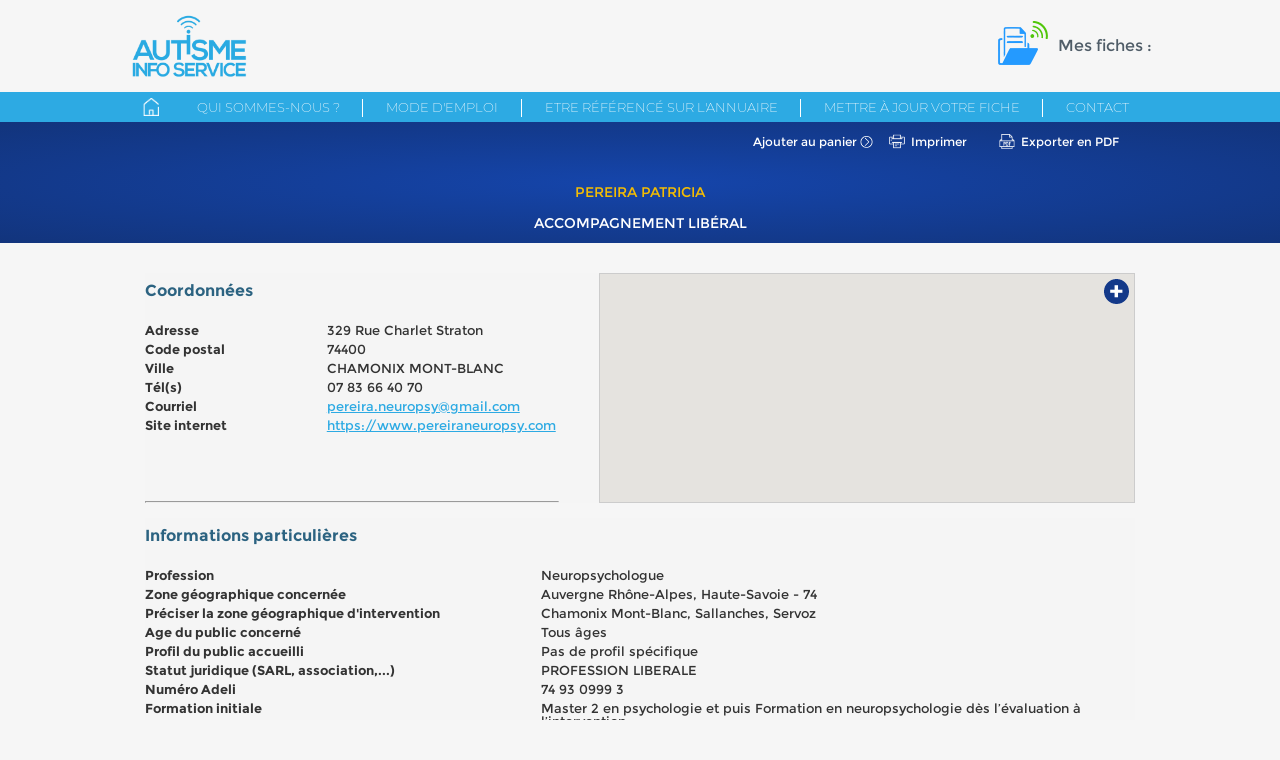

--- FILE ---
content_type: text/html; charset=ISO-8859-1
request_url: https://annuaire.autismeinfoservice.fr/fiche/details/id:451/
body_size: 5014
content:
<!DOCTYPE html>
<html lang="fr">
	<head>
    		<meta http-equiv="Content-Type" content="text/html; charset=iso-8859-1" />
		<base href="https://annuaire.autismeinfoservice.fr:443"/>
		<title>PEREIRA Patricia - Autisme Info Service - Annuaire de ressources sur l'autisme</title>
        <meta content="width=device-width, initial-scale=1.0" name="viewport">
		<meta name="description" content=""/>
        <link rel="icon" type="image/ico" href="/themes/main/default/front/imgs/favicon.ico" />
        <link type="text/css" rel="stylesheet" href="/themes/main/default/front/css/style.css"/>
        <link type="text/css" rel="stylesheet" href="/themes/main/default/front/css/print.css" media="print"/>
		<script type="text/javascript" src="includes/javascript/prototype.js"></script>
		<script type="text/javascript" src="includes/javascript/scriptaculous/scriptaculous.js?autocomplete"></script>
		<script type="text/javascript" src="https://maps.googleapis.com/maps/api/js?key=AIzaSyCWD6O6W1dknSyfRKT16ZR7cDReYKfmkA0&v=3&libraries=places"></script>
		<script type="text/javascript" src="includes/javascript/Map.js"></script>
		<script type="text/javascript" src="includes/javascript/Panier.js"></script>
		<script type="text/javascript" src="includes/javascript/Minuit4/M4Box.js"></script>
		<script type="text/javascript" src="includes/javascript/Minuit4/M4Tween.js"></script>
		<script type="text/javascript" src="includes/javascript/Alert.js"></script>
		<script type="text/javascript" src="includes/javascript/app.js"></script>
	<script type="text/javascript">
		var SERVER_URL = "https://annuaire.autismeinfoservice.fr:443/";
		var ICONS_URL = "https://annuaire.autismeinfoservice.fr:443";
		var FICHES_URL = "/recherche/map-fiches/id:451/";
		FICHES_URL = FICHES_URL.substring(1);
        var icons = ["\/statique\/resize\/id:5\/w:30\/h:30\/","\/statique\/resize\/id:10\/w:30\/h:30\/","\/statique\/resize\/id:11\/w:30\/h:30\/","\/statique\/resize\/id:15\/w:30\/h:30\/","\/statique\/resize\/id:7\/w:30\/h:30\/","\/statique\/resize\/id:2\/w:30\/h:30\/","\/statique\/resize\/id:715\/w:30\/h:30\/","\/statique\/resize\/id:3195\/w:30\/h:30\/","\/statique\/resize\/id:12\/w:30\/h:30\/","\/statique\/resize\/id:8\/w:30\/h:30\/","\/statique\/resize\/id:843\/w:30\/h:30\/","\/statique\/resize\/id:717\/w:30\/h:30\/","\/statique\/resize\/id:6\/w:30\/h:30\/","\/statique\/resize\/id:14\/w:30\/h:30\/","\/statique\/resize\/id:716\/w:30\/h:30\/","\/statique\/resize\/id:1\/w:30\/h:30\/"];
		var getvars = {"id":"451"};
	</script>
	
	<!-- Matomo -->
	<script type="text/javascript">
		var _paq = window._paq || [];
		/* tracker methods like "setCustomDimension" should be called before "trackPageView" */
		_paq.push(['trackPageView']);
		_paq.push(['enableLinkTracking']);
		(function() {
			var u="//audience.autismeinfoservice.fr/";
			_paq.push(['setTrackerUrl', u+'matomo.php']);
			_paq.push(['setSiteId', '4']);
			var d=document, g=d.createElement('script'), s=d.getElementsByTagName('script')[0];
			g.type='text/javascript'; g.async=true; g.defer=true; g.src=u+'matomo.js'; s.parentNode.insertBefore(g,s);
		})();
	</script>
	<!-- End Matomo Code -->
	<noscript>
		<!-- Matomo Image Tracker-->
		<img src="https://audience.autismeinfoservice.fr/matomo.php?idsite=4&amp;rec=1" style="border:0" alt="" />
		<!-- End Matomo -->
	</noscript>
	
	</head>
	<body>
    <div id="overlay" class="overlay"></div>
	<div id="header">
        <div class="wrapper">
		<a href="https://www.autismeinfoservice.fr/" id="header_logo"><img src="/themes/main/default/front/imgs/logo.png" alt="Autisme Info Service" title="Autisme Info Service"></a>
            <div class="header_panier">Mes fiches : <a   href="/index/panier-voir/"
                id="nb_fiche"></a></div>
		<span id="nb_panier" style="display: none;"></span>

        </div>
	</div>
    <nav id="menu">
    <div class="wrapper">

        <ul class="menu_mobile">

            <a id="burger_menu"></a>
            <a id="panier_mobile"href="/index/panier-voir/"><img src="/themes/main/default/front/imgs/picto_panier.png" alt=""> <span id="cart_number" style="display: none;"></span></a>
        </ul>
        <ul class="menu">
            <li class="home "><a href="/index/"></a></li>
            <li ><a href="qui-sommes-nous/">Qui sommes-nous ?</a></li>
            <li class="mode_emploi"><a id="mode_emploi_menu" href="">Mode d'emploi</a></li>
            <li ><a href="etre-reference-annuaire/">Etre référencé sur l'annuaire</a></li>
            <li class="secured "><a href="mettre-a-jour-votre-fiche/">Mettre à jour votre fiche</a></li>
            <li ><a href="contact/">Contact</a></li>
        </ul>
    </div>
    <div class="clean">
    </div>


</nav>

    <div id="content">
        

<div id="mode_emploi_content" style="display:none;opacity:0;">
    <span id="mode_emploi_close">&times;</span>
    <div id="mode_emploi_btns">
        <div class="btn">
            <figure class="picto"></figure>
            <p>Voir les ressource<strong>sur une carte interactive</strong></p><a id="mode_emploi_btn1" href="/recherche/carte/"></a></div>
        <div class="btn">
            <figure class="picto"></figure>
            <p>Rechercher
                une<strong>ressource par nom</strong></p><a id="mode_emploi_btn2" href="/recherche/liste/"></a></div>
        <div class="btn">
            <figure class="picto"></figure>
            <p>Vous recherchez...</p><a id="mode_emploi_btn3" href="/recherche/rubrique/"></a>
        </div>
        <div class="btn">
            <figure class="picto"></figure>
            <p>Vous souhaitez<br><strong>un conseil ?</strong></p><a id="mode_emploi_btn4" href="/contact/"></a></div>
    </div>

</div>

<div id="mode_emploi_info">
    <div id="mode_emploi_info1" style="display:none;opacity:0;">
        <span class="close">&times;</span>
        <strong>Voir les ressources sur une carte interactive</strong>
        <br/><br/>Vous recherchez des ressources dans une zone géographique spécifique ? Vous pouvez utiliser la
        carte interactive.
        <br/>Par défaut, toutes les ressources disponibles s'affichent. Vous pouvez affiner ensuite la recherche par
        rubrique, par âge du public, service proposé, etc.
        <br/>Conseil : la recherche par carte interactive n'affiche que les ressources disposant d'une adresse
        physique qui permet leur géolocalisation. Vous pouvez compléter la recherche par carte par une recherche par
        rubrique.
        <br/>Vous pouvez conserver les résultats de vos différentes recherches en les enregistrant dans le panier.
        <br><br>
        <a href="/recherche/carte/">Voir les ressources <strong>sur une carte interactive</strong></a>
    </div>
    <div id="mode_emploi_info2" style="display:none;opacity:0;">
        <span class="close">&times;</span>
        <strong>Rechercher une ressource par nom</strong>
        <br/><br/>Vous disposez du nom d'une structure, d'un service, d'une association et vous souhaitez accéder
        directement aux informations la/le concernant : entrez les premières lettres de la ressource dans le moteur
        de recherche qui vous fera des propositions automatiques.
        <br/>Vous pouvez conserver les résultats de vos différentes recherches en les enregistrant dans le panier.
        <br><br>
        <a href="/recherche/liste/">Rechercher une <strong>ressource par nom</strong></a>
    </div>
    <div id="mode_emploi_info3" style="display:none;opacity:0;">
        <span class="close">&times;</span>
        <strong>Vous recherchez...</strong>
        <br/><br/>Si vous souhaitez connaître les ressources existantes autour d'une thématique précise (loisirs,
        vacances, associations…), vous pouvez utiliser ce mode de recherche. Pour chaque rubrique, vous pouvez
        affiner les critères de votre recherche par âge, par type de service proposé, par zone géographique
        concernée, type d'accompagnement proposé, etc.
        <br/>Conseil : il peut être utile d'explorer plusieurs rubriques sur une thématique donnée. Par exemple,
        certaines associations de familles proposent des services d‘aide à la personne. Vous pouvez donc rechercher
        des informations dans la rubrique « Aide à la personne » et compléter par une recherche dans la rubrique «
        Association ».
        <br/>Vous pouvez conserver les résultats de vos différentes recherches en les enregistrant dans le panier.
        <br><br>
        <a href="/recherche/rubrique/">Vous recherchez...</a>
    </div>
    <div id="mode_emploi_info4" style="display:none;opacity:0;">
        <span class="close">&times;</span>
        <strong>Vous souhaitez un conseil ?</strong>
        <br/><br/>
        Si vous souhaitez un conseil personnalisé, utilisez notre formulaire pour nous contacter.
        <br><br>
        <a href="/contact/">Contact</a>
    </div>
</div>

<script type="text/javascript">
    
    var currentInfo;
    $("mode_emploi_menu").observe("click", function (e) {
        Event.stop(e);
        $("overlay").style.display = "block";
        $fadeIn($("mode_emploi_content"), 0.3);
    });
    $("mode_emploi_close").observe("click", function (e) {
        $("overlay").style.display = "none";
        $fadeOut($("mode_emploi_content"), 0.3);
    });

    $$("#mode_emploi_btns a").each(function (a, i) {
        a.observe("click", function (e) {
            e.stop();
            $("overlay").style.zIndex = 510;
            $("mode_emploi_info").style.display = "block";
            if (currentInfo) $fadeOut(currentInfo, 0.3);
            currentInfo = $("mode_emploi_info" + (i + 1));
            $fadeIn(currentInfo, 0.3);
        });
    });
    $$("#mode_emploi_info .close").each(function (close) {
        close.observe("click", function (e) {
            $("overlay").style.zIndex = 2;
            $("mode_emploi_info").style.display = "none";
            if (currentInfo) $fadeOut(currentInfo, 0.3);
            currentInfo = null;
        });
    });

    
</script><div id="structure_wrapper">

    <!--<div class="h1">-->
        <!--<div class="container">-->
            <!---->
                <!--<img src="statique/resize/id:10/w:30/h:30/" alt="">-->
            <!---->
            <!--<span>Accompagnement libéral</span>-->
        <!--</div>-->
    <!--</div>-->



    <div class="results_actions">
        <div class="container">


            <div class="results_links">

                                <a href="/index/panier-ajouter/id:451/" class="link_action add_pan">Ajouter au panier</a>
                <a class="link_action imprimer_action" href="javascript:window.print()">Imprimer</a>
                <a class="link_action pdf_action" href="/fiche/pdf/id:451/" target="_blank">Exporter en PDF</a>
            </div>
            <h1>
                                <span class="title">PEREIRA Patricia</span>
                <span class="rubric">Accompagnement libéral</span>
            </h1>

        </div>
    </div>



    <div id="structure_content" class="container">


        <div class="adresse grey_block">
            <div id="structure_map">
                <div id="map_canvas"></div>
                <a href="https://www.google.fr/maps?q=329 Rue Charlet Straton+74400+ CHAMONIX MONT-BLANC" class="gmap_link" target="_blank">+</a>
            </div>

            <div class="infos">
                <h2>Coordonnées</h2>
                <div class="row"><span class="label">Adresse</span> <span
                        class="value_general">329 Rue Charlet Straton</span></div>
                                <div class="row"><span class="label">Code postal</span> <span
                        class="value_general">74400</span></div>
                <div class="row"><span class="label">Ville</span> <span
                        class="value_general"> CHAMONIX MONT-BLANC</span></div>
                <div class="row"><span class="label">Tél(s)</span> <span class="value_general">07 83 66 40 70</span>
                </div>
                                                <div class="row"><span class="label">Courriel</span> <span class="value_general"><a
                        href="mailto:pereira.neuropsy@gmail.com">pereira.neuropsy@gmail.com</a></span></div>
                                                <div class="row"><span class="label">Site internet</span> <span class="value_general"><a
                        href=" https://www.pereiraneuropsy.com"
                        target="_blank"> https://www.pereiraneuropsy.com</a></span></div>
                                
                                <hr>
            </div>


        </div>

                                <div class="grey_block">
                            <h2>Informations particulières</h2>
                                                        <div class="row">
                        <span class="label">Profession</span> <span class="value">Neuropsychologue</span>
                    </div>
                                                                                                                <div class="row">
                        <span class="label">Zone géographique concernée</span> <span class="value">Auvergne Rhône-Alpes, Haute-Savoie - 74</span>
                    </div>
                                                                            <div class="row">
                        <span class="label">Préciser la zone géographique d'intervention </span> <span class="value">Chamonix Mont-Blanc, Sallanches, Servoz</span>
                    </div>
                                                                            <div class="row">
                        <span class="label">Age du public concerné</span> <span class="value">Tous âges</span>
                    </div>
                                                                                                                <div class="row">
                        <span class="label">Profil du public accueilli</span> <span class="value">Pas de profil spécifique </span>
                    </div>
                                                                            <div class="row">
                        <span class="label">Statut juridique (SARL, association,...)</span> <span class="value">PROFESSION LIBERALE</span>
                    </div>
                                                                            <div class="row">
                        <span class="label">Numéro Adeli</span> <span class="value">74 93 0999 3</span>
                    </div>
                                                                                                                <div class="row">
                        <span class="label">Formation initiale</span> <span class="value">Master 2 en psychologie et puis Formation en neuropsychologie dès l’évaluation à l’intervention.</span>
                    </div>
                                                                                                                <div class="row">
                        <span class="label">Université ou organisme de formation</span> <span class="value">Université du Minho (Braga, Portugal) et institut de Psychologie et autres sciences (Porto, Portugal)<br />
</span>
                    </div>
                                                                            <div class="row">
                        <span class="label">Formation(s) complémentaire(s)</span> <span class="value">Intelligence émotionnelle et motivation</span>
                    </div>
                                                                            <div class="row">
                        <span class="label">Expérience professionnelle et connaissance de l'autisme</span> <span class="value">Ma formation initiale m’a permit d’avoir des connaissances théoriques sur le autisme et le travail en institut m’a permit de contacter et me questionner sur le travail pratique avec cette population aussi intéressante.</span>
                    </div>
                                                                            <div class="row">
                        <span class="label">Type(s) d'intervention proposée(s)</span> <span class="value">Interventions cognitivo-comportementales (TCC) : ABA, ACT..., Bilan de compétences et/ou Bilan d'orientation</span>
                    </div>
                                                                            <div class="row">
                        <span class="label">Autre(s) type(s) d'intervention(s) (outils, modalités...)</span> <span class="value">Travail sur les émotions et autres composantes de la ToM</span>
                    </div>
                                                                            <div class="row">
                        <span class="label">Réalisation de bilans</span> <span class="value">Oui</span>
                    </div>
                                                                            <div class="row">
                        <span class="label">Si oui, quel(s) bilan(s) ?</span> <span class="value">Autre</span>
                    </div>
                                                                            <div class="row">
                        <span class="label">Autre(s) bilan(s)</span> <span class="value">Bilan complet au niveau psychologique et cognitif.<br />
bilans neuropsychologiques (cognition sociale, langage, intelligence, fonctions exécutives, mémoire...)</span>
                    </div>
                                                                            <div class="row">
                        <span class="label">Modalités de réalisation des bilans (temps, outils utilisés, etc.)</span> <span class="value">Le temps est très divers, car je m’adapte à la rapidité de la personne à évaluer. J’ai acquis des tests psychométriques pour évaluer toutes les composantes de la cognition humaine.<br />
</span>
                    </div>
                                                                            <div class="row">
                        <span class="label">Groupe/Individuel</span> <span class="value">Individuel</span>
                    </div>
                                                                            <div class="row">
                        <span class="label">Supervision</span> <span class="value">NON</span>
                    </div>
                                                                            <div class="row">
                        <span class="label">Lieu(x) d'intervention</span> <span class="value">Cabinet</span>
                    </div>
                                                                            <div class="row">
                        <span class="label">Préciser les autres lieux d'intervention</span> <span class="value">Mercredi, jeudi, vendredi et samedi</span>
                    </div>
                                                                                                                <div class="row">
                        <span class="label">Tarifs</span> <span class="value">Selon les fonctions à évaluer (disponible sur site). Le premier entretien est toujours gratui</span>
                    </div>
                                                                                                                                                                                                                                    
                                                                                                                                                    
            </div>
                    

    <div class="clean"></div>

        <div style="margin-top:30px;"><em>Mis à jour le 13/02/2024</em></div>
    </div>

</div>

<script type="application/javascript">
    
    if (document.getElementById("form_search"))
        new Ajax.Autocompleter("nom", "autocomplete_choices", "recherche/autocomplete/", {minChars:1});
    
</script>
		<div class="clean"></div>
        </div><section class="m-mise_en_garde">
    <span id="green_border"></span>
    <div class="wrapper">
        <div class="figure">

            <img id="logofooter" class="left" src="/themes/main/default/front/imgs/logo.png" alt="">
        </div>
        <div class="content"><strong>Attention</strong> : Les informations donn&eacute;es sur l&rsquo;annuaire des ressources Autisme Info Service sont d&eacute;claratives et n&rsquo;ont aucune valeur contractuelle. Elles ne peuvent pas &ecirc;tre utilis&eacute;es &agrave; des fins d&rsquo;&eacute;valuation des structures.<br />
Autisme Info Service ne peut &ecirc;tre tenu pour responsable en cas d&#39;informations fausses ou mensong&egrave;res.<br />
&nbsp;</div>
                <div class="clean"></div>

            </div>
</section>
<section class="footer">
    <div class="wrapper">
			<ul>
                <li><a href="contact/">Contact</a></li>
                <li><a href="mentions-legales/">Mentions légales</a></li>
                <li><a href="credits/">Crédits</a></li>
                <li><a href="plan-du-site/">Plan du site</a></li>
            </ul>
            </div>
</section>
	</body>
</html>

--- FILE ---
content_type: application/javascript
request_url: https://annuaire.autismeinfoservice.fr/includes/javascript/Minuit4/M4Tween.js
body_size: 4042
content:
// requestAnim shim layer by Paul Irish
window.requestAnimFrame = (function(){
	return  window.requestAnimationFrame   ||
		window.webkitRequestAnimationFrame ||
		window.mozRequestAnimationFrame    ||
		window.oRequestAnimationFrame      ||
		window.msRequestAnimationFrame     ||
		function(/* function */ callback){
			window.setTimeout(callback, 1000 / 60);
		};
})();

/**
 * M4Tween - Javascript animation library
 * Copyright (C) 2009 - 2012  NICOLAS Arnaud <arno06@gmail.com> - http://www.minuit4.fr/
 *
 *  This program is free software: you can redistribute it and/or modify
 *  it under the terms of the GNU General Public License as published by
 *  the Free Software Foundation, either version 3 of the License, or
 *  (at your option) any later version.
 *
 *  This program is distributed in the hope that it will be useful,
 *  but WITHOUT ANY WARRANTY; without even the implied warranty of
 *  MERCHANTABILITY or FITNESS FOR A PARTICULAR PURPOSE.  See the
 *  GNU General Public License for more details.
 *
 *  You should have received a copy of the GNU General Public License
 *  along with this program.  If not, see <http://www.gnu.org/licenses/>.
 */
if(!window["M4"]) var M4 ={};
M4.browser = (function()
{
	var ua = navigator.userAgent;
	return {
		IE:ua.indexOf("MSIE")>-1,
		FF:ua.indexOf("Firefox")>-1,
		CHROME:ua.indexOf("Chrome")>-1,
		SAFARI:ua.indexOf("AppleWebKit")>-1&&ua.indexOf("Chrome")===-1
	};
})();

function M4Tween(){this.next = null; this.prev = null; this.nextInPool = null;}

M4Tween.prototype =
{
	configure:function (pTarget, pFirstInfos, pDuration, pEase, pDelay, pStyle)
	{
		this.startHandler = null;
		this.updateHandler = null;
		this.completeHandler = null;
		this.startTime = null;
		this.delay = pDelay;
		this.target = pTarget;
		this.context = pStyle?this.target.style:this.target;
		this.useStyle = pStyle;
		this.firstInfos = pFirstInfos;
		this.durationTime = pDuration;
		this.ease = pEase;
	},
	start:function()
	{
		this.waiting = null;
		this.startTime = new Date().getTime();
		var f = this.firstInfos, t = this.target;
		if(this.useStyle)
		{
			if(document&&document.defaultView&&document.defaultView.getComputedStyle)
				t = document.defaultView.getComputedStyle(this.target, null);
			else if (this.target.currentStyle)
				t = this.target.currentStyle;
			else
				t = this.target.style;
		}
		while(f)
		{
			f.extractStartValue(t, this.useStyle);
			f = f.next;
		}
		if(typeof(this.startHandler)=="function")
			this.startHandler();
	},
	update:function(pDt)
	{
		var timer, t, factor, i;
		timer = (pDt - this.startTime) * .001;
		t = (timer<this.durationTime);
		factor = t? this.ease(timer, 0, 1, this.durationTime ):1;
		i = this.firstInfos;
		while(i)
		{
			this.context[i.property] = i.update(factor);
			i = i.next;
		}
		if(typeof(this.updateHandler)=="function")
			this.updateHandler(this.context);
		if(!t)
			this.kill(true);
	},
	kill:function(pTrigger)
	{
		if(pTrigger !== true)
			this.completeHandler = null;
		if(this==M4Tween.first)
		{
			if(this.next)
				this.next.prev = null;
			M4Tween.first = this.next;
		}
		if(this.prev)
			this.prev.next = this.next;
		if(this.next)
			this.next.prev = this.prev;
		this.next = this.prev = this.firstInfos = this.waiting = null;
		this.nextInPool = M4Tween.current;
		M4Tween.current = this;
		M4Tween.available++;
		if(typeof(this.completeHandler) == "function")
			this.completeHandler(this.target);
	},
	onComplete:function(pHandler){this.completeHandler = pHandler;return this;},
	onStart:function(pHandler){this.startHandler = pHandler;return this;},
	onUpdate:function (pHandler){this.updateHandler = pHandler;return this;},
	then:function(pTarget, pTime, pProperty)
	{
		if(!pProperty.delay)
			pProperty.delay = 0;
		pProperty.delay += this.delay + this.durationTime;
		return M4Tween.to(pTarget, pTime, pProperty);
	}
};
M4Tween.to = function(pTarget, pTime, pProperty)
{
	if(!pTarget)
		return;
	var a, ease = Quad.easeInOut,firstInfos,tmp = {}, property, style, delay = 0, k, key = Object.keys(pProperty);
	style = typeof(pProperty.useStyle)!="undefined"?pProperty.useStyle:M4Tween.useStyle;
	for(var i = 0, max = key.length;i<max;i++)
	{
		property = key[i];
		k = pProperty[property];
		switch(property)
		{
			case "ease":
				ease = k;
				continue;
			break;
			case "delay":
				delay = Number(k);
				continue;
			break;
			case "useStyle":
				continue;
			break;
		}
		if(typeof(M4TweenPlugins[property])=="undefined")
			property = "defaultProp";
		if(typeof(M4TweenPlugins[property])!="object")
			continue;
		a = M4TweenPlugins[property].newInfos(key[i], k, style);
		a.extractStartValue = M4TweenPlugins[property].extractStartValue;
		if(!firstInfos)
			firstInfos = a;
		else
			tmp.next = a;
		tmp = a;
	}

	M4Tween.initPool();
	var instance = M4Tween.current;
	M4Tween.current = instance.nextInPool;
	instance.nextInPool = null;
	M4Tween.available--;
	instance.configure(pTarget, firstInfos, pTime, ease, delay, style);
	if(delay)
		instance.waiting = (new Date()).getTime()+(delay * 1000);
	else
		instance.start();


	if(M4Tween.first)
	{
		M4Tween.first.prev = instance;
		instance.next = M4Tween.first;
	}
	M4Tween.first = instance;
	if(!M4Tween.running)
		M4Tween.running = window.requestAnimFrame(M4Tween.step);
	return instance;
};

M4Tween.TIME = Math.round(1000/60);
M4Tween.GROWTH_RATE = 2000;
M4Tween.available = 0;
M4Tween.current = null;
M4Tween.first = null;
M4Tween.running = 0;
M4Tween.useStyle = true;

M4Tween.step = function()
{
	var i = M4Tween.first;
	if(!i)
	{
		M4Tween.running = 0;
		return;
	}
	var t = new Date().getTime();
	while(i)
	{
		if(i.waiting != null && i.waiting <= t)
			i.start();
		if(i.waiting==null)
			i.update(t);
		i = i.next;
	}
	M4Tween.running = window.requestAnimFrame(M4Tween.step);
};

M4Tween.initPool = function (pNumber)
{
	if(M4Tween.available>0)
		return;
	if(!pNumber)
		pNumber = M4Tween.GROWTH_RATE;
	var e, i = pNumber;
	while(i--)
	{
		e = new M4Tween();
		e.nextInPool = M4Tween.current;
		M4Tween.current = e;
	}
	M4Tween.available = pNumber;
};

M4Tween.killTweensOf = function (pTarget, pComplete)
{
	var i = M4Tween.first, n;
	while(i)
	{
		n = i.next;
		if(i.target == pTarget)
			i.kill(pComplete);
		i = n;
	}
};

function M4TweenInfos(pProperty, pFinalValue, pType, pTemplateValue)
{
	this.extractStartValue = null; this.startValue = null; this.distanceValue = null;
	this.property = pProperty;
	this.finalValue = Number(pFinalValue);
	this.type = pType;
	this.templateValue = pTemplateValue;
}
M4TweenInfos.prototype=
{
	update:function(pFactor)
	{
		var v = (this.startValue + ( pFactor * this.distanceValue))+""+this.type;
		return !this.templateValue?v:this.templateValue.replace(/#value#/, v);
	},
	setStartValue:function(pValue)
	{
		this.startValue = Number(pValue);
		this.distanceValue = this.finalValue - this.startValue;
	}
};

function M4TweenColorInfos(pProperty, pFinalValue)
{
	this.extractStartValue = null; this.startValue = null;
	this.property = pProperty;
	this.finalValue = Number(pFinalValue);
	this.r = new M4TweenInfos("r",((this.finalValue&parseInt("FF0000", 16))>>16), null,null);
	this.g = new M4TweenInfos("g",((this.finalValue&parseInt("00FF00", 16))>>8), null,null);
	this.b = new M4TweenInfos("b",(this.finalValue&parseInt("0000FF", 16)), null,null);
}
M4TweenColorInfos.prototype =
{
	update:function (pFactor)
	{
		var r = Math.round(this.r.startValue+ (pFactor * this.r.distanceValue));
		var g = Math.round(this.g.startValue+ (pFactor * this.g.distanceValue));
		var b = Math.round(this.b.startValue+ (pFactor * this.b.distanceValue));
		return "rgb("+r+", "+g+", "+b+")";
	},
	setStartValue:function(pValue)
	{
		this.startValue = Number(pValue);
		this.r.setStartValue((this.startValue&parseInt("FF0000", 16))>>16);
		this.g.setStartValue((this.startValue&parseInt("00FF00", 16))>>8);
		this.b.setStartValue(this.startValue&parseInt("0000FF", 16));
	}
};

if(typeof(M4TweenPlugins)=="undefined")
	function M4TweenPlugins(){}

M4TweenPlugins.color =
{
	extractStartValue:function(pCtx)
	{
		var t;
		if(t = pCtx[this.property].match(/rgb\(([0-9]+),\s*([0-9]+),\s*([0-9]+)\)/i))
			this.setStartValue(t[1]<<16|t[2]<<8|t[3]);
		else if(t = pCtx[this.property].match(/#([0-9A-F]{2})([0-9A-F]{2})([0-9A-F]{2})/i))
			this.setStartValue(parseInt(t[1],16)<<16|parseInt(t[2],16)<<8|parseInt(t[3],16));
	},
	newInfos:function(pProperty, pFinalValue)
	{
		return new M4TweenColorInfos(pProperty, parseInt(pFinalValue.replace("#", ""), 16));
	}
};

M4TweenPlugins.backgroundColor = {};
for(var i in M4TweenPlugins.color)
{
	if(M4TweenPlugins.color.hasOwnProperty(i))
		M4TweenPlugins.backgroundColor[i] = M4TweenPlugins.color[i];
}

M4TweenPlugins.opacity =
{
	extractStartValue:function(pCtx, pStyle)
	{
		var s = pCtx[this.property];
		if(pStyle && M4.browser.IE && (!document["documentMode"] || document["documentMode"] < 9))
		{
			try
			{
				s = s.replace(/alpha\(opacity=/,"");
				s = s.replace(/\)/,"");
				s = s!=""?s:100;
			}
			catch(ex){s = 100;}
		}
		this.setStartValue(s);
	},
	newInfos:function(pProperty, pFinalValue, pStyle)
	{
		var prop = "opacity", template;
		if(pStyle && M4.browser.IE && (!document["documentMode"] || document["documentMode"] < 9))
		{
			pFinalValue *= 100;
			prop = "filter";
			template = "alpha(opacity=#value#)";
		}
		return new M4TweenInfos(prop, pFinalValue, "", template);
	}
};

M4TweenPlugins.defaultProp =
{
	extractStartValue:function(pCtx)
	{
		this.setStartValue(String(pCtx[this.property]).replace(/(px|%)/,""));
	},
	newInfos:function(pProperty, pFinalValue)
	{
		var s = String(pFinalValue), type = "",
		p = s.search(/(px|%)/);
		if(p>-1)
			type = s.substr(p);
		return new M4TweenInfos(pProperty, s.replace(/(px|%)/,""), type, null);
	}
};

M4TweenPlugins.rotate =
{
	extractStartValue:function(pCtx)
	{
		var v = pCtx[this.property], t;
		if(v)
		{
			if(v.indexOf("matrix")>-1)
			{
				t = v.match(/matrix\(([0-9\-\.e]+),\s*([0-9\-\.e]+),\s*([0-9\-\.e]+),\s*([0-9\-\.e]+),\s*([0-9\-\.epx]+),\s*([0-9\-\.epx]+)\)/i);
				var c = Number(t[1]);
				var s = Number(t[2]);
				v = Math.atan2(s, c) * (180/Math.PI);
				if(v<0)
					v = 360 - v;

			}
			else
			{
				v = v.replace(/rotate\(/, "");
				v = v.replace(/deg\)/, "");
				v = v=="none"?0:v;
			}
		}
		else
			v = 0;
		this.setStartValue(v);
	},
	newInfos:function(pProperty, pFinalValue)
	{
		var s = String(pFinalValue), p, tpl = "rotate(#value#)", t = "deg";
		if((p=s.search(/deg/))>-1)
			s = s.replace(/deg/, "");
		if(M4.browser.IE)
			p = "msTransform";
		else if (M4.browser.CHROME||M4.browser.SAFARI)
			p = "WebkitTransform";
		else if (M4.browser.FF)
			p = "MozTransform";
		return new M4TweenInfos(p, s, t, tpl);
	}
};

M4Tween.from = function(pStartValue)
{
	return new M4Tween.Dummy(pStartValue);
};
M4Tween.Dummy = function(pStartValue)
{
	this.target = {value:pStartValue};
};
M4Tween.Dummy.prototype =
{
	to:function(pEndValue)
	{
		this.endValue = pEndValue;
		return this;
	},
	start:function(pDuration, pOptions)
	{
		pDuration = pDuration||1;
		pOptions = pOptions || {};
		pOptions.value = this.endValue;
		pOptions.useStyle = false;
		return M4Tween.to(this.target, pDuration, pOptions);
	}
};

/**Easing Equations by Robert Penner (http://www.robertpenner.com/easing/ - BSD License)**/
function Linear(){}
Linear.easeNone = function(t, b, c, d){return (c*t/d) + b;};
function Back(){}
Back.easeIn = function (t, b, c, d, s){if(!s){s=1.70158;}return c*(t/=d)*t*((s+1)*t - s) + b;};
Back.easeOut = function (t, b, c, d, s){if(!s){s=1.70158;}return c*((t=t/d-1)*t*((s+1)*t + s) + 1) + b;};
Back.easeInOut = function (t, b, c, d, s){if(!s){s=1.70158;}if ((t/=d/2) < 1) return c/2*(t*t*(((s*=(1.525))+1)*t - s)) + b;return c/2*((t-=2)*t*(((s*=(1.525))+1)*t + s) + 2) + b;};
function Bounce(){}
Bounce.easeOut = function(t, b, c, d) {if ((t/=d) < (1/2.75)) {return c*(7.5625*t*t) + b;}else if (t < (2/2.75)) {return c*(7.5625*(t-=(1.5/2.75))*t + .75) + b;}else if (t < (2.5/2.75)) {return c*(7.5625*(t-=(2.25/2.75))*t + .9375) + b;} else {return c*(7.5625*(t-=(2.625/2.75))*t + .984375) + b;}};
Bounce.easeIn = function(t, b, c, d){return c - Bounce.easeOut(d-t, 0, c, d) + b;};
Bounce.easeInOut = function (t, b, c, d){if (t < d/2) return Bounce.easeIn (t*2, 0, c, d) * .5 + b;else return Bounce.easeOut (t*2-d, 0, c, d) * .5 + c*.5 + b;};
function Quad(){}
Quad.easeIn = function (t, b, c, d) {return c*(t/=d)*t + b;};
Quad.easeOut = function (t, b, c, d){return -c *(t/=d)*(t-2) + b;};
Quad.easeInOut = function (t, b, c, d){if ((t/=d/2) < 1) return c/2*t*t + b;return -c/2 * ((--t)*(t-2) - 1) + b;};
function Circ(){}
Circ.easeIn = function (t, b, c, d){return ((-c * (Math.sqrt(1 - (t/=d)*t) - 1)) + b);};
Circ.easeOut = function (t, b, c, d) {return ((c * Math.sqrt(1 - (t=t/d-1)*t)) + b);};
Circ.easeInOut = function (t, b, c, d){if ((t/=d/2) < 1) return -c/2 * (Math.sqrt(1 - t*t) - 1) + b;return c/2 * (Math.sqrt(1 - (t-=2)*t) + 1) + b;};
function Elastic(){}
Elastic.easeOut = function (t, b, c, d, a, p) {var s;if (t==0) return b;  if ((t/=d)==1) return b+c;  if (!p) p=d*.3;if (!a || a < Math.abs(c)) { a=c; s = p/4; }else s = p/(Math.PI*2) * Math.asin (c/a);return (a*Math.pow(2,-10*t) * Math.sin( (t*d-s)*(Math.PI*2)/p ) + c + b);};
Elastic.easeInOut = function (t, b, c, d, a, p){var s;if (t==0) return b;  if ((t/=d/2)==2) return b+c;  if (!p) p=d*(.3*1.5); if (!a || a < Math.abs(c)) { a=c; s = p/4; }else s = p/(Math.PI*2) * Math.asin (c/a); if (t < 1) return -.5*(a*Math.pow(2,10*(t-=1)) * Math.sin( (t*d-s)*(Math.PI*2)/p )) + b; return a*Math.pow(2,-10*(t-=1)) * Math.sin( (t*d-s)*(Math.PI*2)/p )*.5 + c + b;};
Elastic.easeIn = function (t, b, c, d, a, p){var s;if (t==0) return b;  if ((t/=d)==1) return b+c;  if (!p) p=d*.3;if (!a || a < Math.abs(c)) { a=c; s = p/4; }else s = p/(Math.PI*2) * Math.asin (c/a);return -(a*Math.pow(2,10*(t-=1)) * Math.sin( (t*d-s)*(Math.PI*2)/p )) + b;};

--- FILE ---
content_type: application/javascript
request_url: https://annuaire.autismeinfoservice.fr/includes/javascript/Minuit4/M4Box.js
body_size: 1679
content:
/**
 * @author Arnaud NICOLAS - arno06@gmail.com
 *
 * css sample :
 #M4BoxHide{background:#000;height:100%;width:100%;}
 #M4BoxHide,#M4Box{top:0;left:0;z-index:80;position:fixed;display:none;opacity:0;filter:alpha(opacity=0);}
 #M4Box{left:50%;margin-top:40px;background:#ffffff url(../imgs/loader.gif) no-repeat center center;}
 #M4Box .M4Close {display:block;position:absolute;top:10px;right:10px;height:0;width:34px;padding-top:34px;overflow:hidden;background: #000;}
 */
Event.observe(document, "dom:loaded", initM4Box);
function initM4Box()
{
    $$("*[rel^=M4Box]").each(function(a)
    {
        if(a.rel == "")
            return;
        var r = a.getAttribute("rel"), t;
        r.sub(/M4Box\[([a-z0-9\_\-]+)\]/,function (match){return t = match[1];});
        if(t&&document.getElementById(t))
        {
            M4Box.register(a, t);
        }
        t = false;
        r.sub(/M4Box\[ajax\:([^\]]+)\]/, function (match){return t=match[1];});
        if(t)
        {
            a.rel = t;
            Event.observe(a, "click", aClickAjaxBox);
        }
    });
    for(var i in M4Box.content)
    {
        var t = document.getElementById(i);
        if (t) t.parentNode.removeChild(t);
    }

    if (M4Box.defaultBox)
        displayBox(M4Box.defaultBox);
}

function aClickAjaxBox(e)
{
    var rel = e.target["rel"]?e.target["rel"]:$(e.target).up("a").rel;
    new Ajax.Request(rel, {"onSuccess":displayBoxAjax, "parameters":{"o_html":1}});
    Event.stop(e);
}

function displayBoxAjax(pResponse)
{
    M4Box.display(pResponse.responseJSON.html);
}

function aClickDisplayBox(e)
{
    var rel = e.target.getAttribute("rel")?e.target.getAttribute("rel"):$(e.target).up("a").rel;
    M4Box.display(M4Box.content[rel]);
    Event.stop(e);
}

function displayBox(c)
{
    if (M4Box.content[c]) M4Box.display(M4Box.content[c]);
}

function M4Box(){}
M4Box.register = function(pElement, pIdContent)
{
    M4Box.extractContent(pIdContent);
    pElement.setAttribute("rel", pIdContent);
    Event.observe(pElement, "click", aClickDisplayBox);
};
M4Box.extractContent = function(pIdContent)
{
    var t;
    if(!M4Box.content[pIdContent]&&(t = document.getElementById(pIdContent)))
    {
        M4Box.content[pIdContent] = t.innerHTML;
//		t.parentNode.removeChild(t);
    }
};
M4Box.content = {};
M4Box.created = false;
M4Box.defaultBox = null;
M4Box.defaultTop = 0;
M4Box.display = function(pHtml, pHeight)
{
    if(!M4Box.created)
        M4Box.create();

    if (typeof M4ToolTips != "undefined" && M4ToolTips.displayed)
        M4ToolTips.hide();

    var a = document.getElementById("M4BoxHide");
    var b = document.getElementById("M4Box");
    b.innerHTML = "";
    b.style.width = "640px";
    b.innerHTML = pHtml;
    a.style.display = "block";
    b.style.display = "block";
    b.style.filter = "alpha(opacity=0)";
//    var boxHeight = b.offsetHeight;
//    console.log(pHeight);
    var boxHeight = pHeight > 0 ? pHeight : b.offsetHeight;
    //console.log(boxHeight);
    var h = window.innerHeight != undefined ? window.innerHeight : document.documentElement.clientHeight;
    // b.style.marginTop = (boxHeight && h/2 > boxHeight) ? (h/2 - boxHeight/2)+"px" : M4Box.defaultTop;

    M4Tween.to(a, .2, {"opacity":.65});
    M4Tween.to(b, .3, {"opacity":1}).onComplete(function(){
        b.style.filter = undefined;
    });
    b.style.left = "50%";
    //b.style.marginLeft = "-"+($("M4Box").offsetWidth * .5)+"px";
    b.style.transform = "translateX(-50%)";
    var close = document.createElement("div");
    a = document.createElement("a");
    a.href="#";
    a.innerHTML = "&times;";
    close.appendChild(a);
    var c = b.down("div");
    if (c)
        c.appendChild(close);
    else
        b.appendChild(close);
    $(close).addClassName("close");
    Event.observe(a, "click", CloseM4BoxHandler);
    b.innerHTML.evalScripts();
    Event.fire(document, M4Box.EVENT_LOADED);
};

M4Box.hide = function()
{
    var a = document.getElementById("M4BoxHide");
    var b = document.getElementById("M4Box");
    M4Tween.to(a, .3, {"opacity":0}).onComplete(function(){a.style.display="none";b.style.display="none";});
    M4Tween.to(b, .2, {"opacity":0}).onComplete(function(){Event.fire(document, M4Box.EVENT_CLOSED);});
    Event.fire(document, M4Box.EVENT_CLOSE);
};


M4Box.removeListeners = function(){Event.stopObserving(document, "M4Box:loaded");};

M4Box.create = function()
{
    var hide = document.createElement("div");
    hide.setAttribute("id", "M4BoxHide");
    document.body.appendChild(hide);
    var box = document.createElement("div");
    box.setAttribute("id","M4Box");
    document.body.appendChild(box);
    M4Box.created = true;
    var top = $("M4Box").getStyle("marginTop");
    if (top) M4Box.defaultTop = top;
    //Event.observe(hide, "click", CloseM4BoxHandler)  ;
    Event.observe(document, "keydown", keypressHandler);
};

M4Box.EVENT_LOADED = "M4Box:loaded";
M4Box.EVENT_CLOSE = "M4Box:close";
M4Box.EVENT_CLOSED = "M4Box:closed";

function CloseM4BoxHandler(e)
{
    M4Box.hide();
    Event.stop(e);
}

function keypressHandler(e)
{
    var code = e.keyCode;
    if (code == Event.KEY_ESC)
        CloseM4BoxHandler(e);
}

--- FILE ---
content_type: application/javascript
request_url: https://annuaire.autismeinfoservice.fr/includes/javascript/Alert.js
body_size: 452
content:
var ALERT = {
    init : function() {
        $$(".alert_mail, .alert_mail2").each(function(btn){
            btn.observe("click", ALERT.clickHandler);
        });
        Event.observe(document, M4Box.EVENT_LOADED, ALERT.boxLoaded);
    },

    clickHandler : function(e) {
        e.stop();

        var url = this.href;
        new Ajax.Request(url, {
            "parameters":{"o_html":1},
            "onSuccess":displayBoxAjax,
            "onFailure":function(){
                alert("Une erreur est survenue.");
            }
        });
    },

    boxLoaded : function(e) {
        // $("M4Box").style.width = "586px";
        $("M4Box").style.transform = "translate(-50%, -50%)";

        $("M4Box").style.removeProperty("width");
        var f = $one("#M4Box #alert_mail_wrapper form");
        if (f)
        {
            f.observe("submit", ALERT.submitHandler);
        }
    },

    submitHandler : function(e) {
        e.stop();
        Form.request(this, {
            "parameters":{"o_html":1},
            "onComplete":function(response){
                if (response.responseJSON && response.responseJSON.html)
                    M4Box.display(response.responseJSON.html);
                else
                    alert("Une erreur est survenue.");
            }
        });
    }


};

Event.observe(document, "dom:loaded", ALERT.init);